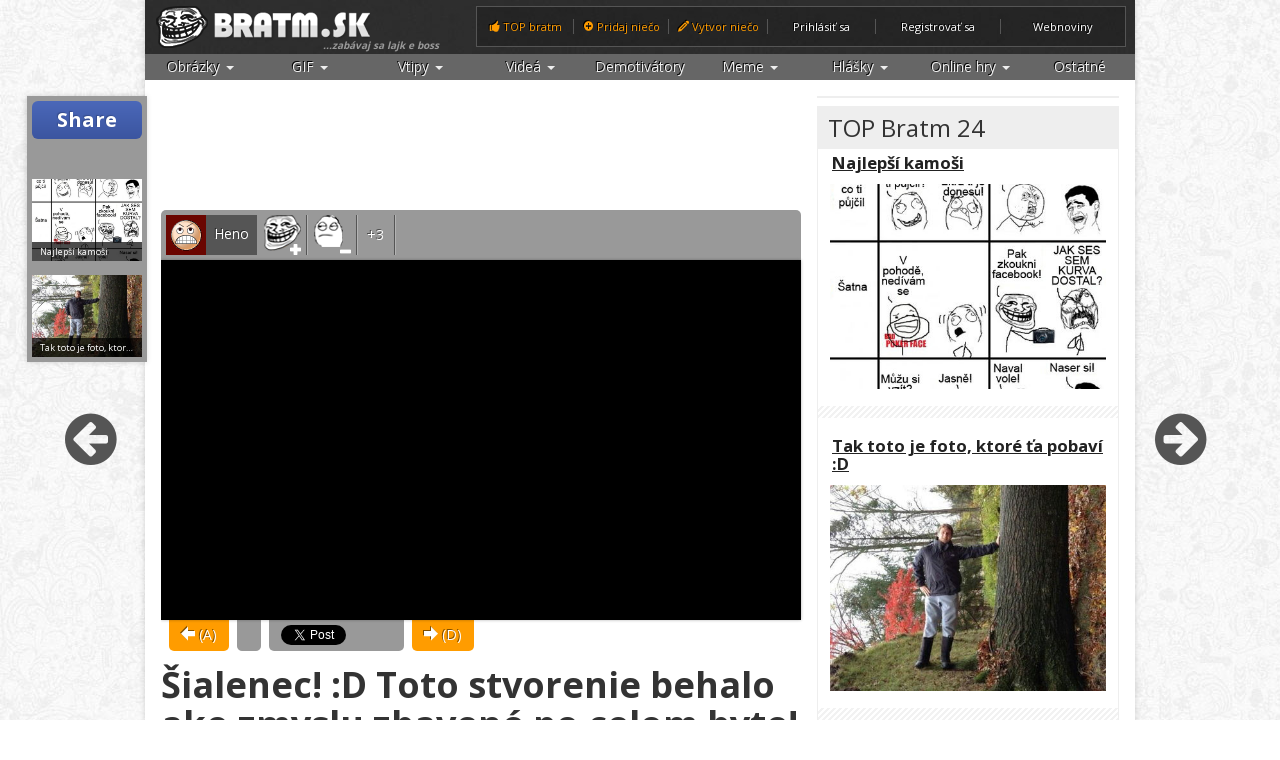

--- FILE ---
content_type: text/html; charset=UTF-8
request_url: https://bratm.najky.webnoviny.sk/sialenec-d-toto-stvorenie-behalo-ako-zmyslu-zbavene-po-celom-byte-d
body_size: 10536
content:

<!DOCTYPE html>

<!--[if lt IE 7]> <html class="no-js lt-ie9 lt-ie8 lt-ie7" lang="en"> <![endif]-->
<!--[if IE 7]>    <html class="no-js lt-ie9 lt-ie8" lang="en"> <![endif]-->
<!--[if IE 8]>    <html class="no-js lt-ie9" lang="en"> <![endif]-->
<!--[if gt IE 8]><!--> <html class="no-js" lang="en"> <!--<![endif]-->


    <head>
                <meta charset="utf-8"/>

                                            <link rel="dns-prefetch" href="//ajax.googleapis.com"/>
                    

        <meta property="og:title" content="Šialenec! :D Toto stvorenie behalo ako zmyslu zbavené po celom byte! :D | Bratm.sk"/>
        <meta property="og:image" content="https://bratm.najky.webnoviny.sk/cache/medium/uploads/2014/09/2-541886536dcbc.jpg?i=30261"/>
        <meta property="og:type" content="article"/>
        <meta property="og:url"
              content="https://bratm.najky.webnoviny.sk/sialenec-d-toto-stvorenie-behalo-ako-zmyslu-zbavene-po-celom-byte-d"/>
        <meta property="og:site_name" content="Bratm.sk"/>
        
                <!--[if IE]>
        <meta http-equiv="X-UA-Compatible" content="IE=edge,chrome=1"/><![endif]-->

                <meta name="viewport" content="width=device-width"/>
        <meta name="description" content="Šialenec! :D Toto stvorenie behalo ako zmyslu zbavené po celom byte! :D"/>
        <meta name="keywords" content="vtipy, hry, meme faces, meme"/>
                        <meta property="article:author" content="http://hackergeist.sk"/>
                <meta property="article:published_time" content="2014-09-16T20:49:00+00:00"/>
                <title>Šialenec! :D Toto stvorenie behalo ako zmyslu zbavené po celom byte! :D | Bratm.sk</title>

        
        
        
        <link rel="shortcut icon" href="/favicon.ico?30"/>
        <link rel="apple-touch-icon" href="/apple-touch-icon.png?30"/>

                
                        
                                                                        <meta name="robots" content="follow"/>

        
        
        
                            <link href='https://fonts.googleapis.com/css?family=Open+Sans:400,700&amp;subset=latin,latin-ext' rel='stylesheet' type='text/css'>
                        <link href="/css/styles.css?30" type="text/css" rel="stylesheet" media="screen"/>
                    
        <script async src="https://pagead2.googlesyndication.com/pagead/js/adsbygoogle.js"></script>

                                                        
        <meta property="fb:app_id" content="400603976681849" />

        <script async='async' src='https://www.googletagservices.com/tag/js/gpt.js'></script>
        <script>
            var googletag = googletag || {};
            googletag.cmd = googletag.cmd || [];
        </script>

        <script>
            googletag.cmd.push(function () {
                var googleAdsWideMapping = googletag.sizeMapping()
                    .addSize([0, 0],   ['fluid', [1, 1], [300, 100], [300, 150], [300, 250], [300, 300]])
                    .addSize([320, 0], ['fluid', [1, 1], [300, 100], [300, 150], [300, 250], [300, 300], [320, 100]])
                    .addSize([336, 0], ['fluid', [1, 1], [300, 100], [300, 150], [300, 250], [300, 300], [320, 100], [336, 280]])
                    .addSize([468, 0], ['fluid', [1, 1], [300, 100], [300, 150], [300, 250], [300, 300], [320, 100], [336, 280], [468, 60]])
                    .addSize([700, 0], ['fluid', [1, 1], [468, 60], [700, 300]])
                    .addSize([728, 0], ['fluid', [1, 1], [468, 60], [728, 90], [700, 300]])
                    .addSize([970, 0], ['fluid', [1, 1], [728, 90], [970, 90], [970, 250]])
                    .addSize([1000, 0], ['fluid', [1, 1], [728, 90], [970, 90], [970, 250], [1000, 100], [1000, 200], [1000, 300]])
                    .build();

                var googleAdsContent2Mapping = googletag.sizeMapping()
                    .addSize([0, 0],   ['fluid', [1, 1], [300, 100], [300, 250], [300, 300], [300, 251], [300, 600]])
                    .addSize([352, 0], ['fluid', [1, 1], [300, 100], [300, 250], [300, 300], [300, 251], [300, 600], [320, 480]])
                    .addSize([368, 0], ['fluid', [1, 1], [300, 100], [300, 250], [300, 300], [300, 251], [300, 600], [320, 480], [336, 280]])
                    .addSize([500, 0], ['fluid', [1, 1], [300, 100], [300, 250], [300, 300], [300, 251], [300, 600], [320, 480], [336, 280], [468, 60]])
                    .addSize([512, 0], ['fluid', [1, 1], [300, 100], [300, 250], [300, 300], [300, 251], [300, 600], [320, 480], [336, 280], [468, 60], [480, 320]])
                    .addSize([632, 0], ['fluid', [1, 1], [300, 100], [300, 250], [300, 300], [300, 251], [300, 600], [320, 480], [336, 280], [468, 60], [480, 320], [600,100]])
                    .addSize([672, 0], ['fluid', [1, 1], [300, 100], [300, 250], [300, 300], [336, 280], [468, 60] , [480, 320], [600, 100], [640, 100], [640, 360]])
                    .build();

                var googleAdsContent3Mapping = googletag.sizeMapping()
                    .addSize([0, 0],   ['fluid', [1, 1], [300, 100], [300, 250], [300, 300], [300, 251], [300, 600]])
                    .addSize([352, 0], ['fluid', [1, 1], [300, 100], [300, 250], [300, 300], [300, 251], [300, 600], [320, 480]])
                    .addSize([368, 0], ['fluid', [1, 1], [300, 100], [300, 250], [300, 300], [300, 251], [300, 600], [320, 480], [336, 280]])
                    .addSize([500, 0], ['fluid', [1, 1], [300, 100], [300, 250], [300, 300], [300, 251], [300, 600], [320, 480], [336, 280], [468, 60]])
                    .addSize([512, 0], ['fluid', [1, 1], [300, 100], [300, 250], [300, 300], [300, 251], [300, 600], [320, 480], [336, 280], [468, 60], [480, 320]])
                    .addSize([632, 0], ['fluid', [1, 1], [300, 100], [300, 250], [300, 300], [300, 251], [300, 600], [320, 480], [336, 280], [468, 60], [480, 320], [600,100]])
                    .addSize([672, 0], ['fluid', [1, 1], [300, 100], [300, 250], [300, 300], [336, 280], [468, 60] , [480, 320], [600, 100], [640, 100], [640, 360]])
                    .build();

                var googleAdsBrandingSidesMappingLeft = googletag.sizeMapping()
                    .addSize([1002, 0], ['fluid', [1, 1], [120, 600], [160, 600], [160, 900], [200, 600], [300, 800]])
                    .build();

                var googleAdsBrandingSidesMappingRight = googletag.sizeMapping()
                    .addSize([1002, 0], ['fluid', [1, 1], [120, 601], [160, 601], [160, 901], [200, 601], [300, 801]])
                    .build();

                var googleAdsSidebar1Mapping = googletag.sizeMapping()
                    .addSize([0, 0], ['fluid', [1, 1], [300, 250], [300, 300], [300, 600]])
                    .build();

                var googleAdsSidebar2Mapping = googletag.sizeMapping()
                    .addSize([0, 0], ['fluid', [1, 1], [300, 250], [300, 300], [300, 600]])
                    .build();

                // googletag.defineSlot('/35116881/bratm.webnoviny.sk/branding_center', [], 'div-gpt-ad-bratm-0')
                //     .addService(googletag.pubads()).defineSizeMapping(googleAdsWideMapping);
                // googletag.defineSlot('/35116881/bratm.webnoviny.sk/branding_left', [], 'div-gpt-ad-bratm-1')
                //     .addService(googletag.pubads()).defineSizeMapping(googleAdsBrandingSidesMappingLeft);
                // googletag.defineSlot('/35116881/bratm.webnoviny.sk/branding_right', [], 'div-gpt-ad-bratm-2')
                googletag.defineSlot('/35116881/bratm.najky.webnoviny.sk/content_2', [], 'div-gpt-ad-bratm-5')
                    .addService(googletag.pubads()).defineSizeMapping(googleAdsContent2Mapping);
                // googletag.defineSlot('/35116881/bratm.najky.webnoviny.sk/content_3', [], 'div-gpt-ad-bratm-6')
                //     .addService(googletag.pubads()).defineSizeMapping(googleAdsBrandingSidesMappingRight);
                googletag.defineSlot('/35116881/bratm.najky.webnoviny.sk/sidebar_1', [], 'div-gpt-ad-bratm-7')
                    .addService(googletag.pubads()).defineSizeMapping(googleAdsSidebar1Mapping);
                googletag.defineSlot('/35116881/bratm.najky.webnoviny.sk/sidebar_2', [], 'div-gpt-ad-bratm-8')
                    .addService(googletag.pubads()).defineSizeMapping(googleAdsSidebar2Mapping);

                googletag.defineSlot('/35116881/bratm.najky.webnoviny.sk/nonstandard', [1, 1], 'div-gpt-ad-nonstandard').addService(googletag.pubads());

                var interstitialSlot = googletag.defineOutOfPageSlot('/35116881/bratm.najky.webnoviny.sk/interstitial', googletag.enums.OutOfPageFormat.INTERSTITIAL);
                if (interstitialSlot) {
                    interstitialSlot.addService(googletag.pubads());
                }


                googletag.pubads().enableSingleRequest();
                googletag.pubads().collapseEmptyDivs(true);
                googletag.pubads().setSafeFrameConfig({
                    allowOverlayExpansion: true,
                    allowPushExpansion: true,
                    sandbox: true
                });
                googletag.pubads().setCentering(true);
                googletag.enableServices();
            });
        </script>

    </head>

            <body data-spy="scroll" class="category">
    
          <div class="banner banner-header banner-19">
        <div js-AdZone  id="sitelement-top">
    <code type='text/javascript'><!--//<![CDATA[
        var m3_u = (location.protocol=='https:'?'https://ad.sitelement.sk/www/delivery/ajs.php':'http://ad.sitelement.sk/www/delivery/ajs.php');
        var m3_r = Math.floor(Math.random()*99999999999);
        if (!document.MAX_used) document.MAX_used = ',';
        document.write ("<scr"+"ipt type='text/javascript' src='"+m3_u);
        document.write ("?zoneid=2650");
        document.write ('&amp;cb=' + m3_r);
        if (document.MAX_used != ',') document.write ("&amp;exclude=" + document.MAX_used);
        document.write (document.charset ? '&amp;charset='+document.charset : (document.characterSet ? '&amp;charset='+document.characterSet : ''));
        document.write ("&amp;loc=" + escape(window.location));
        if (document.referrer) document.write ("&amp;referer=" + escape(document.referrer));
        if (document.context) document.write ("&context=" + escape(document.context));
        if (document.mmm_fo) document.write ("&amp;mmm_fo=1");
        document.write ("'><\/scr"+"ipt>");
        //]]>--></code>
</div>

<div js-AdZone id="web2media-top">
    <!--JavaScript Tag with group ID // Tag for network 1175: web2media // Website: najky.sk // Page: najky.sk // Placement: najky.sk (1 x 1) (5913039) // created at: Nov 16, 2015 4:45:31 PM-->
    <code type='text/javascript'><!--//<![CDATA[
                           if (window.adgroupid == undefined) {
                window.adgroupid = Math.round(Math.random() * 1000);
            }
            document.write('<scr'+'ipt language="javascript1.1" src="//adserver.adtech.de/addyn/3.0/1175/5913039/0/16/ADTECH;loc=100;target=_blank;grp='+window.adgroupid+';misc='+new Date().getTime()+'"></scri'+'pt>');

                        //]]>--></code>
    <!-- End of JavaScript Tag -->
</div>
    </div>
    

    <div id="page" class="container">

                    <div style="margin-left: -5px; margin-right: -5px">
    <div am-Branding="left">
        <!-- start slave -->
        <div id="adoceanskokefcuhmpu"></div>
        <script type="text/javascript">
            if(typeof ado==="object") {
                /* (c)AdOcean 2003­2016, webnoviny.sk.Bratm.Bratm.Skyscraper left */
                ado.slave('adoceanskmnhkexemay', {myMaster: 'Ys9LRFeumMp1_LgmCIeXOyvaf_0O2G8mtd2Bi570s.D.H7' });
            }
        </script>
        <!--  end slave  -->
    </div>


    <div am-Branding="right">
        <!-- start slave -->
        <div id="adoceanskllllfrrqop"></div>
        <script type="text/javascript">
            if(typeof ado==="object") {
                ado.slave('adoceanskznoqhuoqot', {myMaster: 'Ys9LRFeumMp1_LgmCIeXOyvaf_0O2G8mtd2Bi570s.D.H7' });
            }
        </script>
        <!--  end slave  -->
    </div>

    <div am-Branding="center">
        <!-- start slave -->
        <div id="adoceanskylcsiolfio"></div>
        <script type="text/javascript">
            if(typeof ado==="object") {
                /* (c)AdOcean 2003­2016, webnoviny.sk.Bratm.Bratm.Screen */
                ado.slave('adoceanskpmqtqjlhud', {myMaster: 'Ys9LRFeumMp1_LgmCIeXOyvaf_0O2G8mtd2Bi570s.D.H7' });
            }
        </script>
        <!--  end slave  -->
    </div>
</div>
<div id='div-gpt-ad-nonstandard'>
    <script>
        googletag.cmd.push(function() { googletag.display('div-gpt-ad-nonstandard'); });
    </script>
</div>

<header id="header">

            <div class="navbar">
            <div class="container">

                <button type="button" class="navbar-toggle collapsed" data-toggle="collapse" data-target=".navbar-ex1-collapse">
                    <span class="sr-only">Toggle navigation</span>
                    <span class="icon-bar"></span>
                    <span class="icon-bar"></span>
                    <span class="icon-bar"></span>
                </button>
                <a class="navbar-brand" href="/">

                    <img class="logo" src="/bundles/app/images/bratm-logo.png?30"
                         alt="Vtipy, meme faces, zábava, hry to je Bratm.sk | '...zabávaj sa lajk e boss'"
                         title="Vtipy, meme faces, zábava, hry to je Bratm.sk | '...zabávaj sa lajk e boss'">
                    <small class="description">...zabávaj sa lajk e boss</small>
                </a>

                <div class="menu-top">
                                            <ul class="nav">
                            <li class="top highlight">
                                <a href="/top"><i class="icon-thumbs-up"></i> TOP bratm</a>
                            </li>
                            <li class="add highlight">
                                <a href="/pridat"><i class="icon-plus"></i> Pridaj niečo</a>
                            </li>
                            <li class="create highlight">
                                <a href="/creator"><i class="icon-pencil"></i> Vytvor niečo</a>
                            </li>
                            <li class="login">
                                <a href="/pouzivatelia/login">Prihlásiť sa</a>
                            </li>
                            <li class="registration">
                                <a href="/pouzivatelia/register/">Registrovať sa</a>
                            </li>
                            <li class="registration">
                                <a href="http://webnoviny.sk" target="_blank">Webnoviny</a>
                            </li>
                        </ul>
                                    </div>
            </div>
        </div>
    
            <nav class="navbar-submenu navbar navbar-default" role="navigation">
    <div class="collapse navbar-collapse navbar-ex1-collapse">
        <ul class="nav navbar-nav">
                
                                    <li class="dropdown">
                        <a href="/zabava/obrazky" class="dropdown-toggle"
                           data-toggle="dropdown">Obrázky <b class="caret"></b></a>
                        <ul class="dropdown-menu">
                            <li>
                                <a class="bold" href="/zabava/obrazky">Obrázky</a>
                            </li><li>
                                    <a href="/zabava/obrazky/zvierata">Zvieratá</a>
                                </li>
                            <li>
                                    <a href="/zabava/obrazky/komiksy">Komiksy</a>
                                </li>
                            <li>
                                    <a href="/zabava/obrazky/deti">Deti</a>
                                </li>
                            <li>
                                    <a href="/zabava/obrazky/kreslene">Kreslené</a>
                                </li>
                            <li>
                                    <a href="/zabava/obrazky/laska">Láska</a>
                                </li>
                            <li>
                                    <a href="/zabava/obrazky/k-meninam">K meninám</a>
                                </li>
                            <li>
                                    <a href="/zabava/obrazky/k-narodeninam">K narodeninám</a>
                                </li>
                            <li>
                                    <a href="/zabava/obrazky/kvetov">Kvetov</a>
                                </li>
                            <li>
                                    <a href="/zabava/obrazky/vianoce">Vianoce</a>
                                </li>
                            <li>
                                    <a href="/zabava/obrazky/vtipne">Vtipné</a>
                                </li>
                                                        <li>
                                <a href="/zabava/obrazky/vsetky-podkategorie">Všetky podkategórie</a>
                            </li>
                        </ul>
                    </li>
                
                
                                    <li class="dropdown">
                        <a href="/zabava/gif" class="dropdown-toggle"
                           data-toggle="dropdown">GIF <b class="caret"></b></a>
                        <ul class="dropdown-menu">
                            <li>
                                <a class="bold" href="/zabava/gif">GIF</a>
                            </li><li>
                                    <a href="/zabava/gif/animacie">Animácie</a>
                                </li>
                            <li>
                                    <a href="/zabava/gif/obrazky">Obrázky</a>
                                </li>
                            <li>
                                    <a href="/zabava/gif/k-narodeninam">K narodeninám</a>
                                </li>
                            <li>
                                    <a href="/zabava/gif/kvety">Kvety</a>
                                </li>
                            <li>
                                    <a href="/zabava/gif/laska">Láska</a>
                                </li>
                            <li>
                                    <a href="/zabava/gif/vianoce">Vianoce</a>
                                </li>
                                                        <li>
                                <a href="/zabava/gif/vsetky-podkategorie">Všetky podkategórie</a>
                            </li>
                        </ul>
                    </li>
                
                
                                    <li class="dropdown">
                        <a href="/zabava/vtipy" class="dropdown-toggle"
                           data-toggle="dropdown">Vtipy <b class="caret"></b></a>
                        <ul class="dropdown-menu">
                            <li>
                                <a class="bold" href="/zabava/vtipy">Vtipy</a>
                            </li><li>
                                    <a href="/zabava/vtipy/o-sexe">O sexe</a>
                                </li>
                            <li>
                                    <a href="/zabava/vtipy/o-policajtoch">O policajtoch</a>
                                </li>
                            <li>
                                    <a href="/zabava/vtipy/cierny-humor">Čierny humor</a>
                                </li>
                            <li>
                                    <a href="/zabava/vtipy/zvierata-vtipy">O zvieratách</a>
                                </li>
                            <li>
                                    <a href="/zabava/vtipy/o-blondinkach">O blondínkach</a>
                                </li>
                            <li>
                                    <a href="/zabava/vtipy/kratke">Krátke</a>
                                </li>
                            <li>
                                    <a href="/zabava/vtipy/neslusne">Neslušné</a>
                                </li>
                            <li>
                                    <a href="/zabava/vtipy/o-skole">O škole</a>
                                </li>
                            <li>
                                    <a href="/zabava/vtipy/pre-deti">Pre deti</a>
                                </li>
                            <li>
                                    <a href="/zabava/vtipy/o-zidoch">O židoch</a>
                                </li>
                                                        <li>
                                <a href="/zabava/vtipy/vsetky-podkategorie">Všetky podkategórie</a>
                            </li>
                        </ul>
                    </li>
                
                
                                    <li class="dropdown">
                        <a href="/zabava/videa" class="dropdown-toggle"
                           data-toggle="dropdown">Videá <b class="caret"></b></a>
                        <ul class="dropdown-menu">
                            <li>
                                <a class="bold" href="/zabava/videa">Videá</a>
                            </li><li>
                                    <a href="/zabava/videa/zvierata">Zvieratá</a>
                                </li>
                            <li>
                                    <a href="/zabava/videa/skryta-kamera">Skrytá kamera</a>
                                </li>
                            <li>
                                    <a href="/zabava/videa/nic-pre-deti">Nič pre deti</a>
                                </li>
                            <li>
                                    <a href="/zabava/videa/reklamy">Reklamy</a>
                                </li>
                            <li>
                                    <a href="/zabava/videa/auta">Autá</a>
                                </li>
                            <li>
                                    <a href="/zabava/videa/bagre">Bágre</a>
                                </li>
                            <li>
                                    <a href="/zabava/videa/deti">Deti</a>
                                </li>
                            <li>
                                    <a href="/zabava/videa/motorky">Motorky</a>
                                </li>
                            <li>
                                    <a href="/zabava/videa/vlaky">Vlaky</a>
                                </li>
                            <li>
                                    <a href="/zabava/videa/vtipne%0D%0A">Vtipné
</a>
                                </li>
                                                        <li>
                                <a href="/zabava/videa/vsetky-podkategorie">Všetky podkategórie</a>
                            </li>
                        </ul>
                    </li>
                
                
                                    <li>
                        <a href="/zabava/demotivatory">Demotivátory</a>
                    </li>
                
                
                                    <li class="dropdown">
                        <a href="/zabava/meme" class="dropdown-toggle"
                           data-toggle="dropdown">Meme <b class="caret"></b></a>
                        <ul class="dropdown-menu">
                            <li>
                                <a class="bold" href="/zabava/meme">Meme</a>
                            </li><li>
                                    <a href="/zabava/meme/zeny">Ženy</a>
                                </li>
                            <li>
                                    <a href="/zabava/meme/muzi">Muži</a>
                                </li>
                            <li>
                                    <a href="/zabava/meme/skola">Škola</a>
                                </li>
                            <li>
                                    <a href="/zabava/meme/domov">Domov</a>
                                </li>
                            <li>
                                    <a href="/zabava/meme/zivot">Život</a>
                                </li>
                            <li>
                                    <a href="/zabava/meme/celebrity">Celebrity</a>
                                </li>
                            <li>
                                    <a href="/zabava/meme/obrazky">Obrázky</a>
                                </li>
                            <li>
                                    <a href="/zabava/meme/vtipy">Vtipy</a>
                                </li>
                            <li>
                                    <a href="/zabava/meme/komixy">Komixy</a>
                                </li>
                                                        <li>
                                <a href="/zabava/meme/vsetky-podkategorie">Všetky podkategórie</a>
                            </li>
                        </ul>
                    </li>
                
                
                                    <li class="dropdown">
                        <a href="/zabava/hlasky" class="dropdown-toggle"
                           data-toggle="dropdown">Hlášky <b class="caret"></b></a>
                        <ul class="dropdown-menu">
                            <li>
                                <a class="bold" href="/zabava/hlasky">Hlášky</a>
                            </li><li>
                                    <a href="/zabava/hlasky/z-filmov">Z filmov</a>
                                </li>
                                                        <li>
                                <a href="/zabava/hlasky/vsetky-podkategorie">Všetky podkategórie</a>
                            </li>
                        </ul>
                    </li>
                
                
                                    <li class="dropdown">
                        <a href="/zabava/online-hry" class="dropdown-toggle"
                           data-toggle="dropdown">Online hry <b class="caret"></b></a>
                        <ul class="dropdown-menu">
                            <li>
                                <a class="bold" href="/zabava/online-hry">Online hry</a>
                            </li><li>
                                    <a href="/zabava/online-hry/akcne">Akčné</a>
                                </li>
                            <li>
                                    <a href="/zabava/online-hry/sport">Šport</a>
                                </li>
                            <li>
                                    <a href="/zabava/online-hry/logicke">Logické</a>
                                </li>
                            <li>
                                    <a href="/zabava/online-hry/kartove">Kartové</a>
                                </li>
                            <li>
                                    <a href="/zabava/online-hry/zabavne">Zábavné</a>
                                </li>
                            <li>
                                    <a href="/zabava/online-hry/3d">3D</a>
                                </li>
                            <li>
                                    <a href="/zabava/online-hry/bojove">Bojové</a>
                                </li>
                            <li>
                                    <a href="/zabava/online-hry/pre-dvoch">Pre dvoch</a>
                                </li>
                            <li>
                                    <a href="/zabava/online-hry/strategie">Stratégie</a>
                                </li>
                            <li>
                                    <a href="/zabava/online-hry/strielacky">Strieľačky</a>
                                </li>
                                                        <li>
                                <a href="/zabava/online-hry/vsetky-podkategorie">Všetky podkategórie</a>
                            </li>
                        </ul>
                    </li>
                
                
                                    <li>
                        <a href="/zabava/ostatne">Ostatné</a>
                    </li>
                </ul>
    </div>
</nav>
    </header>
        

            <div class="big-arrows"><a class="item next" href="/vtipne-panoramaticke-fotky-ktore-sa-nepodarili-d-13-foto#content"><span class="icon-arrow-circle-right"></span></a><a class="item prev" href="/tak-toto-je-zabite-d-tento-psik-vzbudil-svojou-sikovnostou-zaujem-celeho-internetu-d#content"><span class="icon-arrow-circle-left"></span></a></div>                <div id="main">
                                            
            <div id="primary">
                                                <div id="content" class="content">
                                <div class="banner banner-content-1 banner-20">
        <ins class="adsbygoogle adsbygoogle-desktop" data-ad-client="ca-pub-8122569195373301" data-ad-slot="1664324405" data-ad-format="horizontal"></ins>
<ins class="adsbygoogle adsbygoogle-mobile" data-ad-client="ca-pub-8122569195373301" data-ad-slot="9047990401" data-ad-format="horizontal"></ins>
    </div>
    <div class="post post-single" data-id="30261">

    <div class="socializer-sidebar affix-top">
        <a class="facebook-share-button" js-OpenWindow href="https://www.facebook.com/sharer/sharer.php?u=http://bratm.najky.sk/sialenec-d-toto-stvorenie-behalo-ako-zmyslu-zbavene-po-celom-byte-d" target="_blank">Share</a>
        <div class="fb-like" data-href="http://bratm.najky.sk/sialenec-d-toto-stvorenie-behalo-ako-zmyslu-zbavene-po-celom-byte-d" data-layout="button_count" data-action="like" data-show-faces="false" data-share="false"></div>
        <ul class="posts-last">
                            <li class="item">
                    <a href="/najlepsi-kamosi">
                                                    <img src="https://bratm.najky.webnoviny.sk/cache/medium/uploads/2016/06/memebox-whxgouhhp.jpg?i=35946" alt="Najlepší kamoši">
                        
                        <h3 class="title">Najlepší kamoši</h3>
                    </a>
                </li>
                            <li class="item">
                    <a href="/tak-toto-je-foto-ktore-ta-pobavi-d">
                                                    <img src="https://bratm.najky.webnoviny.sk/cache/medium/uploads/2015/12/10198433-45-600-800-picsay.jpg?i=34345" alt="Tak toto je foto, ktoré ťa pobaví :D">
                        
                        <h3 class="title">Tak toto je foto, ktoré ťa pobaví :D</h3>
                    </a>
                </li>
                    </ul>
    </div>

    <div class="inner">
        <div class="meta"><a href="/b/heno-1" class="item user"><img class="avatar" src="https://www.gravatar.com/avatar/76aefcdff8a7582e8eace45274f1c3c4?d=wavatar&amp;size=80&amp;rating=g" alt="Heno"><div class="name">Heno</div></a><a href="#" class="item vote-post up ajax"></a><a href="#" class="item vote-post down ajax"></a><div class="item score">+3</div><div class="item facebook"><div class="fb-like" data-href="http://bratm.najky.sk/sialenec-d-toto-stvorenie-behalo-ako-zmyslu-zbavene-po-celom-byte-d" data-layout="button_count" data-action="like" data-show-faces="false" data-share="true"></div></div></div>
                    <div class="thumbnail youtube" target="_blank">
                                    <iframe class="youtube" src="//www.youtube.com/embed/s6yIgG6sw_k?rel=0&modestbranding=1" frameborder="0"
                            allowfullscreen></iframe>
                

                                                                </div>
        
        <div class="social"><a class="item next" href="/vtipne-panoramaticke-fotky-ktore-sa-nepodarili-d-13-foto#content"><span class="icon-arrow-left"></span> (A)</a><div class="item facebook-share"><div class="fb-like" data-href="http://bratm.najky.sk/sialenec-d-toto-stvorenie-behalo-ako-zmyslu-zbavene-po-celom-byte-d" data-layout="button_count" data-action="like" data-show-faces="false" data-share="true"></div></div><div class="item twitter"><a href="https://twitter.com/share" class="twitter-share-button"
                           data-url="http://bratm.najky.sk/sialenec-d-toto-stvorenie-behalo-ako-zmyslu-zbavene-po-celom-byte-d" data-text="Šialenec! :D Toto stvorenie behalo ako zmyslu zbavené po celom byte! :D"
                           data-hashtags="zabava">Tweet</a></div><a class="item prev" href="/tak-toto-je-zabite-d-tento-psik-vzbudil-svojou-sikovnostou-zaujem-celeho-internetu-d#content"><span class="icon-arrow-right"></span> (D)</a></div>    </div>

            <div class="banner banner-content-3 banner-22">
        <!-- /35116881/bratm.najky.webnoviny.sk/content_2 -->
<div id='div-gpt-ad-bratm-5'>
<script>
googletag.cmd.push(function() { googletag.display('div-gpt-ad-bratm-5'); });
</script>
</div>
    </div>
    

    <div class="page-header">
        <h1>Šialenec! :D Toto stvorenie behalo ako zmyslu zbavené po celom byte! :D</h1>
            </div>        #<a href="/zabava/videa">Videá</a>        #<a href="/zabava/zvierata">Zvieratá</a>
            <div>
                    <div class="banner banner-content-2 banner-1">
        <ins class="adsbygoogle adsbygoogle-mobile" data-ad-client="ca-pub-8122569195373301" data-ad-slot="4478190008" data-ad-format="rectangle"></ins>
    </div>
    
        </div>
        <div>
                    <h3>BRATM VTIP:</h3>
            <p><strong>BRATM VTIP: Nový mercedes :D</strong></p>
            <p>Dežo vyhral nový MERCEDES.<br />
Tak sa ide domov pochváliť a tesne pred osadou dostane defekt.<br />
Vystúpi s auta a vyťahuje rezervu,keď za ním stojí Lajo a pýta sa...<br />
<br />
Dyyk..Dežo čo tu robíš,,????<br />
<br />
<br />
Nevidíš vyberám koleso!!<br />
<br />
<br />
Dobre!!!!!!! tak já za...<br>
                <a href="/bratm-vtip-novy-mercedes-d/?utm_source=vtip&utm_medium=vtip&utm_campaign=vtip">Prejsť na celý vtip</a>
            </p>
            </div>
    
    


    
    <h2>Populárne podobné:</h2>
    <div id="post-related">
    <div class="row">
            <a href="/posobive-vykony-ludi" class="col">
            <h3 class="title">Pôsobivé výkony ľudí :)</h3>
            <img src="/cache/thumbnail/uploads/2012/12/youtube-psobiv-vkony-ud.jpg?i=3437" alt="Pôsobivé výkony ľudí :)">
        </a>
    
            <a href="/tak-toto-je-paaan-2" class="col">
            <h3 class="title">Tak toto je pááán ! :)</h3>
            <img src="/cache/thumbnail/uploads/2012/12/youtube-tak-toto-je-pn.jpg?i=3185" alt="Tak toto je pááán ! :)">
        </a>
    
            <a href="/top-10-klamstiev-muzov-a-zien-d" class="col">
            <h3 class="title">Top 10 klamstiev mužov a žien :D</h3>
            <img src="/cache/thumbnail/uploads/2012/12/youtube-top-10-klamstiev-muov-a-ien-d.jpg?i=2927" alt="Top 10 klamstiev mužov a žien :D">
        </a>
        </div><div class="row">
    
            <a href="/roztomile-tancujuce-babo" class="col">
            <h3 class="title">Roztomilé tancujúce bábo :)</h3>
            <img src="/cache/thumbnail/uploads/2012/12/youtube-roztomil-tancujce-bbo.jpg?i=3429" alt="Roztomilé tancujúce bábo :)">
        </a>
    
            <a href="/kinderaci-sa-smeju-na-tatkovi-d" class="col">
            <h3 class="title">Kinderáci sa smejú na Taťkovi :D</h3>
            <img src="/cache/thumbnail/uploads/2012/12/youtube-kinderci-sa-smej-na-takovi-d.jpg?i=3432" alt="Kinderáci sa smejú na Taťkovi :D">
        </a>
    
            <a href="/padajuci-vytah-tak-toto-je-ine-kafe" class="col">
            <h3 class="title">Padajúci výťah... tak toto je iné kafe :)</h3>
            <img src="/cache/thumbnail/uploads/2012/12/youtube-padajci-vah-tak-toto-je-in-kafe.jpg?i=3198" alt="Padajúci výťah... tak toto je iné kafe :)">
        </a>
        </div><div class="row">
    
            <a href="/bratm-aj-romantika-musi-byt" class="col">
            <h3 class="title">Bratm: Aj romantika musí byť :)</h3>
            <img src="/cache/thumbnail/uploads/2013/01/youtube-bratm-aj-romantika-mus-by.jpg?i=4157" alt="Bratm: Aj romantika musí byť :)">
        </a>
    
            <a href="/typek-sa-skoro-posral" class="col">
            <h3 class="title">Týpek sa skoro posral :)</h3>
            <img src="/cache/thumbnail/uploads/2012/12/youtube-tpek-sa-skoro-posral.jpg?i=2797" alt="Týpek sa skoro posral :)">
        </a>
    
            <a href="/agresivny-snehuliak-d" class="col">
            <h3 class="title">Agresívny snehuliak :D</h3>
            <img src="/cache/thumbnail/uploads/2012/12/youtube-agresvny-snehuliak-d.jpg?i=3188" alt="Agresívny snehuliak :D">
        </a>
        </div><div class="row">
    
        </div>
</div>

    <h3>Bratmm, klávesami A a D sa pohybuješ medzi príspevkami:</h3><div id="post-navigation" data-type="youtube"><a class="link next" href="/vtipne-panoramaticke-fotky-ktore-sa-nepodarili-d-13-foto#content"><div class="arrow"></div><div class="image"><img src="/cache/thumbnail/uploads/2014/09/1-5419714ec00b8.jpg?i=30262" alt="Vtipné panoramatické fotky, ktoré sa nepodarili :D (13 foto )"></div></a><a class="link prev" href="/tak-toto-je-zabite-d-tento-psik-vzbudil-svojou-sikovnostou-zaujem-celeho-internetu-d#content"><div class="image"><img src="/cache/thumbnail/uploads/2014/09/0-541886217f74e.jpg?i=30260" alt="Tak toto je zabité! :D Tento psík vzbudil svojou šikovnosťou záujem celého internetu :D"></div><div class="arrow"></div></a></div>
</div>

<h3>Čo na to hovoríš bratmm?</h3>
<div id="comments">
    <div class="fb-comments" data-href="http://bratm.najky.sk/sialenec-d-toto-stvorenie-behalo-ako-zmyslu-zbavene-po-celom-byte-d" data-width="640"></div>
</div>

<div class="creators">
    <div class="box">
        <div class="box-inner">
            <a href="/creator">
                <img src="/bundles/app/images/navbar-creators/2.gif" alt="">
            </a>
        </div>
    </div>
    <div class="box">
        <div class="box-inner">
            <a href="/creator/demotivator">
                <img src="/bundles/app/images/navbar-creators/1.gif" alt="">
            </a>
        </div>
    </div>
    <div class="box">
        <div class="box-inner">
            <a href="/creator/meme-komix">
                <img src="/bundles/app/images/navbar-creators/3.gif" alt="">
            </a>
        </div>
    </div>
    <div class="box">
        <div class="box-inner">
            <a href="/creator/komix">
                <img src="/bundles/app/images/navbar-creators/4.gif" alt="">
            </a>
        </div>
    </div>
</div>

<h2>Ďaľšie naj bratmm:</h2>
<div id="infinite-posts">
                    <a target="_blank" href="/zeny-su-naozaj-zahadne-bytosti-d" class="post image" data-id="39195">
    <h3 class="title">Ženy sú naozaj záhadne bytosti :D</h3>
    <div class="inner">
                    <img src="https://bratm.najky.webnoviny.sk/cache/medium/uploads/2017/05/zeny-su.jpg?i=39195" alt="Ženy sú naozaj záhadne bytosti :D" alt="Ženy sú naozaj záhadne bytosti :D">
            </div>
</a>                        <a target="_blank" href="/mas-pocit-ze-si-este-nevidel-vsetko-tak-pozri-toto" class="post image" data-id="39194">
    <h3 class="title">Máš pocit, že si ešte nevidel všetko? Tak pozri toto</h3>
    <div class="inner">
                    <img src="https://bratm.najky.webnoviny.sk/cache/medium/uploads/2017/05/videl-si-uz-vsetko.jpg?i=39194" alt="Máš pocit, že si ešte nevidel všetko? Tak pozri toto" alt="Máš pocit, že si ešte nevidel všetko? Tak pozri toto">
            </div>
</a>                        <a target="_blank" href="/ked-zeny-potrebuju-chlapa-d" class="post image" data-id="39193">
    <h3 class="title">Keď ženy potrebujú chlapa :D</h3>
    <div class="inner">
                    <img src="https://bratm.najky.webnoviny.sk/cache/medium/uploads/2017/05/ten-moment.jpg?i=39193" alt="Keď ženy potrebujú chlapa :D" alt="Keď ženy potrebujú chlapa :D">
            </div>
</a>                        <a target="_blank" href="/jeeej-baby-sovicka-ti-spravi-den" class="post image" data-id="39191">
    <h3 class="title">Jeeej baby sovička ti spraví deň! :)</h3>
    <div class="inner">
                    <img src="https://bratm.najky.webnoviny.sk/cache/medium/uploads/2017/05/sovicka.jpg?i=39191" alt="Jeeej baby sovička ti spraví deň! :)" alt="Jeeej baby sovička ti spraví deň! :)">
            </div>
</a>                        <a target="_blank" href="/zeny-su-ako-slaninka-preco-tak-si-precitaj-p" class="post image" data-id="39190">
    <h3 class="title">ženy sú ako slaninka... prečo?Tak si prečítaj :P</h3>
    <div class="inner">
                    <img src="https://bratm.najky.webnoviny.sk/cache/medium/uploads/2017/05/slanina-je-ako-zeny.jpg?i=39190" alt="ženy sú ako slaninka... prečo?Tak si prečítaj :P" alt="ženy sú ako slaninka... prečo?Tak si prečítaj :P">
            </div>
</a>                        <a target="_blank" href="/originalny-caj-tak-toto-musis-vidiet" class="post image" data-id="39189">
    <h3 class="title">Originálny čaj! Tak toto musíš vidieť</h3>
    <div class="inner">
                    <img src="https://bratm.najky.webnoviny.sk/cache/medium/uploads/2017/05/sacok-caja.jpg?i=39189" alt="Originálny čaj! Tak toto musíš vidieť" alt="Originálny čaj! Tak toto musíš vidieť">
            </div>
</a>                        <a target="_blank" href="/ranne-vstavanie-ja-vs-ostatni" class="post image" data-id="39188">
    <h3 class="title">Ranné vstávanie .. ja VS ostatní</h3>
    <div class="inner">
                    <img src="https://bratm.najky.webnoviny.sk/cache/medium/uploads/2017/05/ranne-vstavanie.jpg?i=39188" alt="Ranné vstávanie .. ja VS ostatní" alt="Ranné vstávanie .. ja VS ostatní">
            </div>
</a>                        <a target="_blank" href="/motivacia-dna" class="post image" data-id="39187">
    <h3 class="title">Motivácia dňa!</h3>
    <div class="inner">
                    <img src="https://bratm.najky.webnoviny.sk/cache/medium/uploads/2017/05/pekna-rit.jpg?i=39187" alt="Motivácia dňa!" alt="Motivácia dňa!">
            </div>
</a>                        <a target="_blank" href="/najhorsia-veta-na-svete-je" class="post image" data-id="39186">
    <h3 class="title">Najhoršia veta na svete je:</h3>
    <div class="inner">
                    <img src="https://bratm.najky.webnoviny.sk/cache/medium/uploads/2017/05/ochhh.jpg?i=39186" alt="Najhoršia veta na svete je:" alt="Najhoršia veta na svete je:">
            </div>
</a>                        <a target="_blank" href="/logicka-hadanka-d-3" class="post image" data-id="39184">
    <h3 class="title">Logická hádanka :D</h3>
    <div class="inner">
                    <img src="https://bratm.najky.webnoviny.sk/cache/medium/uploads/2017/05/matematicka-otazka.jpg?i=39184" alt="Logická hádanka :D" alt="Logická hádanka :D">
            </div>
</a>                        <a target="_blank" href="/motto-dna" class="post image" data-id="39182">
    <h3 class="title">Motto dna</h3>
    <div class="inner">
                    <img src="https://bratm.najky.webnoviny.sk/cache/medium/uploads/2017/05/automechanik-591c370088681.jpg?i=39182" alt="Motto dna" alt="Motto dna">
            </div>
</a>                        <a target="_blank" href="/alzheimer-nie-je-a-taky-zly-teda-pre-chlapov-d" class="post image" data-id="39181">
    <h3 class="title">Alzheimer nie je a taký zlý...teda pre chlapov :D</h3>
    <div class="inner">
                    <img src="https://bratm.najky.webnoviny.sk/cache/medium/uploads/2017/05/alzheimer.jpg?i=39181" alt="Alzheimer nie je a taký zlý...teda pre chlapov :D" alt="Alzheimer nie je a taký zlý...teda pre chlapov :D">
            </div>
</a>                        <a target="_blank" href="/ako-si-uzit-dovolenku-a-mat-za-to-dobre-zaplatene-d" class="post image" data-id="39180">
    <h3 class="title">Ako si užiť dovolenku a mať za to dobre zaplatene?:D</h3>
    <div class="inner">
                    <img src="https://bratm.najky.webnoviny.sk/cache/medium/uploads/2017/05/10-minut.jpg?i=39180" alt="Ako si užiť dovolenku a mať za to dobre zaplatene?:D" alt="Ako si užiť dovolenku a mať za to dobre zaplatene?:D">
            </div>
</a>                        <a target="_blank" href="/laska-vs-nevera" class="post image" data-id="39178">
    <h3 class="title">Láska vs nevera :)</h3>
    <div class="inner">
                    <img src="https://bratm.najky.webnoviny.sk/cache/medium/uploads/2017/05/neprehanaj.jpg?i=39178" alt="Láska vs nevera :)" alt="Láska vs nevera :)">
            </div>
</a>                        <a target="_blank" href="/krasne-zeny-v-nemecku" class="post image" data-id="39176">
    <h3 class="title">Krásne ženy v Nemecku :)</h3>
    <div class="inner">
                    <img src="https://bratm.najky.webnoviny.sk/cache/medium/uploads/2017/05/krasna-zena.jpg?i=39176" alt="Krásne ženy v Nemecku :)" alt="Krásne ženy v Nemecku :)">
            </div>
</a>                        <a target="_blank" href="/damy-takto-to-funguje-s-muzmi" class="post image" data-id="39175">
    <h3 class="title">Dámy,  takto to funguje s mužmi</h3>
    <div class="inner">
                    <img src="https://bratm.najky.webnoviny.sk/cache/medium/uploads/2017/05/ked-to-poviem.jpg?i=39175" alt="Dámy,  takto to funguje s mužmi" alt="Dámy,  takto to funguje s mužmi">
            </div>
</a>                        <a target="_blank" href="/mas-chut-na-nieco-rozkosne-nech-sa-paci" class="post image" data-id="39174">
    <h3 class="title">Máš chuť na niečo rozkošné?  nech sa páči! :))</h3>
    <div class="inner">
                    <img src="https://bratm.najky.webnoviny.sk/cache/medium/uploads/2017/05/jezkoooo.jpg?i=39174" alt="Máš chuť na niečo rozkošné?  nech sa páči! :))" alt="Máš chuť na niečo rozkošné?  nech sa páči! :))">
            </div>
</a>                        <a target="_blank" href="/letma-dovolenka-na-slovensky-sposob" class="post image" data-id="39173">
    <h3 class="title">Letma dovolenka na Slovenský spôsob :)</h3>
    <div class="inner">
                    <img src="https://bratm.najky.webnoviny.sk/cache/medium/uploads/2017/05/dovolenka.jpg?i=39173" alt="Letma dovolenka na Slovenský spôsob :)" alt="Letma dovolenka na Slovenský spôsob :)">
            </div>
</a>                        <a target="_blank" href="/najkrajsi-zvuk-pre-ludske-ucho-d" class="post image" data-id="39172">
    <h3 class="title">Najkrajší zvuk pre ľudské ucho.. :D</h3>
    <div class="inner">
                    <img src="https://bratm.najky.webnoviny.sk/cache/medium/uploads/2017/05/krasny-zvuk.jpg?i=39172" alt="Najkrajší zvuk pre ľudské ucho.. :D" alt="Najkrajší zvuk pre ľudské ucho.. :D">
            </div>
</a>                        <a target="_blank" href="/dovod-preco-sa-oplati-ist-pod-cepiec" class="post image" data-id="39171">
    <h3 class="title">Dôvod prečo sa oplatí íšť pod čepiec :)</h3>
    <div class="inner">
                    <img src="https://bratm.najky.webnoviny.sk/cache/medium/uploads/2017/05/koniec-cvicenia.jpg?i=39171" alt="Dôvod prečo sa oplatí íšť pod čepiec :)" alt="Dôvod prečo sa oplatí íšť pod čepiec :)">
            </div>
</a>                        <a target="_blank" href="/rychlost-policajnych-zloziek-v-sr-je-neuprosna-d" class="post image" data-id="39169">
    <h3 class="title">Rýchlosť policajnych zložiek v SR je neuprosna :D</h3>
    <div class="inner">
                    <img src="https://bratm.najky.webnoviny.sk/cache/medium/uploads/2017/05/boli-prvy.jpg?i=39169" alt="Rýchlosť policajnych zložiek v SR je neuprosna :D" alt="Rýchlosť policajnych zložiek v SR je neuprosna :D">
            </div>
</a>                        <a target="_blank" href="/baby-dokazeme-naoazj-zit-bez-chlapov-prosim-o-komenty-p" class="post image" data-id="39168">
    <h3 class="title">Baby, dokazeme naoazj zit bez chlapov?? Prosim o komenty :P</h3>
    <div class="inner">
                    <img src="https://bratm.najky.webnoviny.sk/cache/medium/uploads/2017/05/bez-chlapov-sa-da.jpg?i=39168" alt="Baby, dokazeme naoazj zit bez chlapov?? Prosim o komenty :P" alt="Baby, dokazeme naoazj zit bez chlapov?? Prosim o komenty :P">
            </div>
</a>                        <a target="_blank" href="/citat-dna-co-na-to-hovorite" class="post image" data-id="39167">
    <h3 class="title">Citát dňa :) Čo na to hovoríte?</h3>
    <div class="inner">
                    <img src="https://bratm.najky.webnoviny.sk/cache/medium/uploads/2017/05/automechanik.jpg?i=39167" alt="Citát dňa :) Čo na to hovoríte?" alt="Citát dňa :) Čo na to hovoríte?">
            </div>
</a>                        <a target="_blank" href="/vifon-polievky-d" class="post image" data-id="39164">
    <h3 class="title">Vifon polievky :D</h3>
    <div class="inner">
                    <img src="https://bratm.najky.webnoviny.sk/cache/medium/uploads/2017/05/1493753986-picsay.jpg?i=39164" alt="Vifon polievky :D" alt="Vifon polievky :D">
            </div>
</a>                        <a target="_blank" href="/no-comment-dievcenska-party-d" class="post image" data-id="39162">
    <h3 class="title">No comment - dievčenská party:D</h3>
    <div class="inner">
                    <img src="https://bratm.najky.webnoviny.sk/cache/medium/uploads/2017/05/1493753945-picsay.jpg?i=39162" alt="No comment - dievčenská party:D" alt="No comment - dievčenská party:D">
            </div>
</a>                        <a target="_blank" href="/tricko-s-3d-d" class="post image" data-id="39161">
    <h3 class="title">Tričko s 3D :D</h3>
    <div class="inner">
                    <img src="https://bratm.najky.webnoviny.sk/cache/medium/uploads/2017/05/1493753919-picsay.jpg?i=39161" alt="Tričko s 3D :D" alt="Tričko s 3D :D">
            </div>
</a>                        <a target="_blank" href="/ked-kreslim-ja-d" class="post image" data-id="39160">
    <h3 class="title">Keď kreslím ja :D</h3>
    <div class="inner">
                    <img src="https://bratm.najky.webnoviny.sk/cache/medium/uploads/2017/05/1493753897-picsay.jpg?i=39160" alt="Keď kreslím ja :D" alt="Keď kreslím ja :D">
            </div>
</a>                        <a target="_blank" href="/toto-hovori-za-vsetko-d" class="post image" data-id="39158">
    <h3 class="title">Toto hovorí za všetko :D</h3>
    <div class="inner">
                    <img src="https://bratm.najky.webnoviny.sk/cache/medium/uploads/2017/05/1493753835-picsay.jpg?i=39158" alt="Toto hovorí za všetko :D" alt="Toto hovorí za všetko :D">
            </div>
</a>                        <a target="_blank" href="/milujete-opekanie-d" class="post image" data-id="39157">
    <h3 class="title">Milujete opekanie?:D</h3>
    <div class="inner">
                    <img src="https://bratm.najky.webnoviny.sk/cache/medium/uploads/2017/05/1493753818-picsay.jpg?i=39157" alt="Milujete opekanie?:D" alt="Milujete opekanie?:D">
            </div>
</a>                        <a target="_blank" href="/babysitting-ala-tato-d" class="post image" data-id="39155">
    <h3 class="title">babysitting ala Tato :D</h3>
    <div class="inner">
                    <img src="https://bratm.najky.webnoviny.sk/cache/medium/uploads/2017/05/1493753737-picsay.jpg?i=39155" alt="babysitting ala Tato :D" alt="babysitting ala Tato :D">
            </div>
</a>            
    <div class="next-posts text-center">
        <a href="/infinite-posts/2"
           class="btn btn-primary btn-lg">Načítať ďalšie príspevky</a>
    </div>

</div>
                    </div>
                                    </div>
    
            <div id="secondary">
            
                                    <div id="sidebar" class="sidebar">
                                                                                    <div class="box banner">


    <div js-AdZone id="web2media-sidebar">
        <!--JavaScript Tag with group ID // Tag for network 1175: web2media // Website: najky.sk // Page: najky.sk // Placement: najky.sk (1 x 1) (5913039) // created at: Nov 16, 2015 4:45:31 PM-->
        <code type='text/javascript'><!--//<![CDATA[
            if (window.adgroupid == undefined) {
                window.adgroupid = Math.round(Math.random() * 1000);
            }
            document.write('<scr'+'ipt language="javascript1.1" src="//adserver.adtech.de/addyn/3.0/1175/5913064/0/529/ADTECH;loc=100;target=_blank;grp='+window.adgroupid+';misc='+new Date().getTime()+'"></scri'+'pt>');
//]]>--></code>
        <!-- End of JavaScript Tag -->
    </div>

    <div>
                <div class="banner banner-sidebar-single banner-2">
        <!-- /35116881/bratm.najky.webnoviny.sk/sidebar_1 --> <div id='div-gpt-ad-bratm-7'> <script> googletag.cmd.push(function() { googletag.display('div-gpt-ad-bratm-7'); }); </script> </div>

<!--<ins class="adsbygoogle adsbygoogle-desktop" data-ad-client="ca-pub-8122569195373301" data-ad-slot="6094524000" data-ad-format="vertical"></ins>-->
    </div>
    
    </div>
</div>



<div class="box posts-last">
    <h3 class="box-title">TOP Bratm 24</h3>

    <ul class="list posts">
                    <li class="item post">
                <a href="/najlepsi-kamosi">
                    <h3>Najlepší kamoši</h3>
                                            <img src="https://bratm.najky.webnoviny.sk/cache/medium/uploads/2016/06/memebox-whxgouhhp.jpg?i=35946" alt="Najlepší kamoši">
                                    </a>
            </li>
                    <li class="item post">
                <a href="/tak-toto-je-foto-ktore-ta-pobavi-d">
                    <h3>Tak toto je foto, ktoré ťa pobaví :D</h3>
                                            <img src="https://bratm.najky.webnoviny.sk/cache/medium/uploads/2015/12/10198433-45-600-800-picsay.jpg?i=34345" alt="Tak toto je foto, ktoré ťa pobaví :D">
                                    </a>
            </li>
                    <li class="item post">
                <a href="/thanks-a-lot-d">
                    <h3>Thanks a lot :D</h3>
                                            <img src="https://bratm.najky.webnoviny.sk/cache/medium/uploads/2016/01/whenever-a-captain-explains-a-post-i-dont-understand-picsay.jpg?i=34536" alt="Thanks a lot :D">
                                    </a>
            </li>
            </ul>
</div>


<div class="box posts-last">
    <h3 class="box-title">Linky</h3>
    <ul class="list posts">
        <li><a href="https://www.isita.sk/kontakt-isita/" target="_blank">Kontakt</a></li>
    </ul>
</div>

<div>
            <div class="banner banner-sidebar-single-bottom banner-23">
        <!-- /35116881/bratm.najky.webnoviny.sk/sidebar_2 -->
<div id='div-gpt-ad-bratm-8'>
<script>
googletag.cmd.push(function() { googletag.display('div-gpt-ad-bratm-8'); });
</script>
</div>
    </div>
    
</div>

    <div class="box">
        <div class="fb-like-box" data-href="https://www.facebook.com/bratmmm.sk" data-width="300" data-height="240"
             data-show-faces="true" data-header="false" data-stream="false" data-show-border="false"></div>
    </div>

                                                                        </div>
                
                    </div>
    
            </div>
        

                                                                                                                                                                                                                               
                                                                                                                                                                                                                                                            </div>



        <script type="text/javascript" src="/js/scripts.js?30"></script>
    
        <script>
        var _gaq = [
            ['_setAccount', 'UA-36249724-1'],
            ['_trackPageview']
        ];
        (function (d, t) {
            var g = d.createElement(t),
                    s = d.getElementsByTagName(t)[0];
            g.async = g.src = ('https:' == document.location.protocol ? 'https://' : 'http://') + 'stats.g.doubleclick.net/dc.js';
            s.parentNode.insertBefore(g, s);
        }(document, 'script'));
    </script>
    
                                                                                                                    
    <script>
        window.fbAsyncInit = function() {
            FB.init({
                appId      : '400603976681849',
                xfbml      : true,
                version    : 'v2.8'
            });
        };

        (function(d, s, id){
            var js, fjs = d.getElementsByTagName(s)[0];
            if (d.getElementById(id)) {return;}
            js = d.createElement(s); js.id = id;
            js.src = "//connect.facebook.net/sk_SK/sdk.js";
            fjs.parentNode.insertBefore(js, fjs);
        }(document, 'script', 'facebook-jssdk'));
    </script>

    <script>(function() {
            var _fbq = window._fbq || (window._fbq = []);
            if (!_fbq.loaded) {
                var fbds = document.createElement('script');
                fbds.async = true;
                fbds.src = '//connect.facebook.net/sk_SK/fbds.js';
                var s = document.getElementsByTagName('script')[0];
                s.parentNode.insertBefore(fbds, s);
                _fbq.loaded = true;
            }
            _fbq.push(['addPixelId', '658034314281201']);
        })();
        window._fbq = window._fbq || [];
        window._fbq.push(['track', 'PixelInitialized', {}]);
    </script>
    <noscript><img height="1" width="1" alt="" style="display:none" src="https://www.facebook.com/tr?id=658034314281201&amp;ev=PixelInitialized" /></noscript>
    



<div id="fb-root"></div>


</body>
</html>


--- FILE ---
content_type: text/html; charset=utf-8
request_url: https://www.google.com/recaptcha/api2/aframe
body_size: 266
content:
<!DOCTYPE HTML><html><head><meta http-equiv="content-type" content="text/html; charset=UTF-8"></head><body><script nonce="FdH6FofiPGisG40Z_9xUew">/** Anti-fraud and anti-abuse applications only. See google.com/recaptcha */ try{var clients={'sodar':'https://pagead2.googlesyndication.com/pagead/sodar?'};window.addEventListener("message",function(a){try{if(a.source===window.parent){var b=JSON.parse(a.data);var c=clients[b['id']];if(c){var d=document.createElement('img');d.src=c+b['params']+'&rc='+(localStorage.getItem("rc::a")?sessionStorage.getItem("rc::b"):"");window.document.body.appendChild(d);sessionStorage.setItem("rc::e",parseInt(sessionStorage.getItem("rc::e")||0)+1);localStorage.setItem("rc::h",'1768966695611');}}}catch(b){}});window.parent.postMessage("_grecaptcha_ready", "*");}catch(b){}</script></body></html>

--- FILE ---
content_type: application/javascript; charset=utf-8
request_url: https://fundingchoicesmessages.google.com/f/AGSKWxWCeV_wjLm8V1L9np89xtnXzbOntmgeebxvBTdtOYZ857J6sIwc7PCRBeZ_PAXtQFSY94ap9gXj3wn4cOlBNScawYAV7iZcRlbOJQbVEiWGF6yjyubr1Azzt7CufhkH38JZIeUYLQi5MIMcekfGAscUboXTL-05uPn1o2vupE3PBQXaQitkMCdPncUA/_/adsfuse-_dfp_targeting./ad-left./collections/ads-/fullad.
body_size: -1290
content:
window['b068a40b-753c-4cbc-82b5-f14250059bcf'] = true;